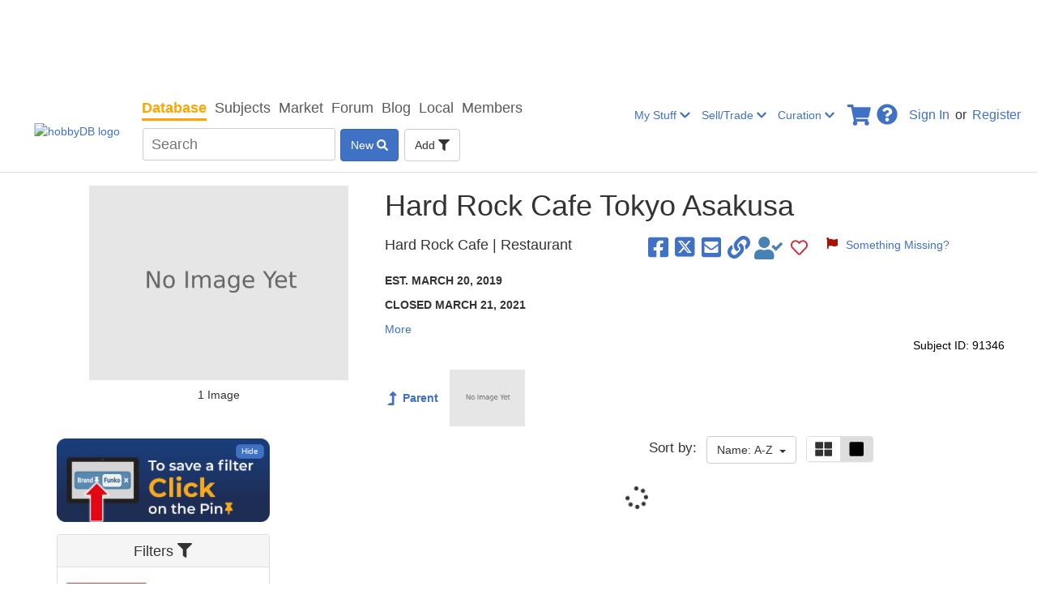

--- FILE ---
content_type: text/plain;charset=UTF-8
request_url: https://c.pub.network/v2/c
body_size: -261
content:
b1f04ad2-b97d-49dd-afa0-cc6690e07b1b

--- FILE ---
content_type: application/javascript; charset=utf-8
request_url: https://fundingchoicesmessages.google.com/f/AGSKWxWWicBpYnbkv-kmt1bOy-RvNd_ps9bVnbcvr8ZaHt5WUQnQdJ2v5e-PzIEAVIEqf6IbFqxs92sdepceb1LM2iskeO1caT0qodSiKQ5xUZ6afBu1E6ML72X_e0bNo9Y7-rb8uKj__5ndxpmXb07X1YXULt9IdP9jpiRXj1vRKXhX22d5aby5q9LWL1Np/_/gen_ads_-728x90px-/layerad./getbanner.cfm?/ads/create_
body_size: -1292
content:
window['e5107722-44f1-4c81-9053-90737cc2b3ab'] = true;